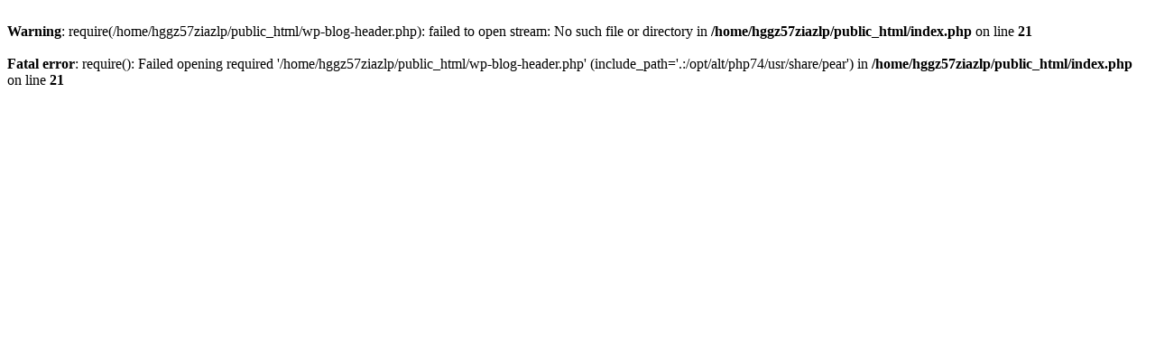

--- FILE ---
content_type: text/html; charset=UTF-8
request_url: http://www.melinatrade.com/?c=16-174-1
body_size: 234
content:
<br />
<b>Warning</b>:  require(/home/hggz57ziazlp/public_html/wp-blog-header.php): failed to open stream: No such file or directory in <b>/home/hggz57ziazlp/public_html/index.php</b> on line <b>21</b><br />
<br />
<b>Fatal error</b>:  require(): Failed opening required '/home/hggz57ziazlp/public_html/wp-blog-header.php' (include_path='.:/opt/alt/php74/usr/share/pear') in <b>/home/hggz57ziazlp/public_html/index.php</b> on line <b>21</b><br />
